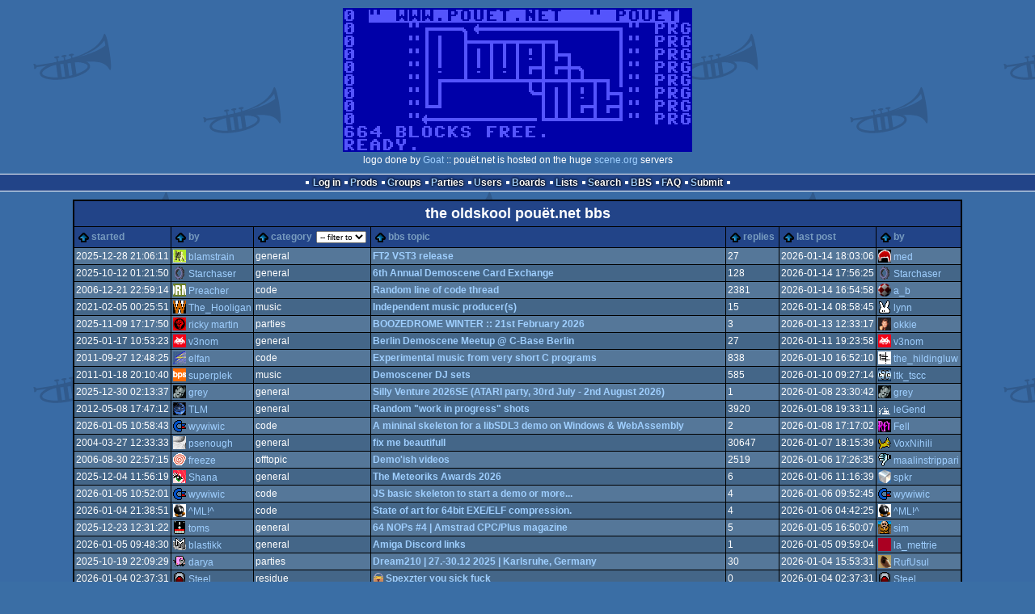

--- FILE ---
content_type: text/html; charset=utf-8
request_url: https://www.pouet.net/bbs.php
body_size: 8700
content:
<!DOCTYPE html>
<html xmlns="http://www.w3.org/1999/xhtml" lang="en">
<head>
  <title>BBS :: pouët.net</title>

  <link rel="icon" href="/favicon.svg" type="image/svg+xml"/>
  <link rel="alternate icon" href="/favicon.ico" type="image/x-icon"/>
  <link rel="search" type="application/opensearchdescription+xml" href="opensearch_prod.xml" title="pouët.net: prod search" />
  <link rel="canonical" href="https://www.pouet.net/bbs.php"/>
  <link rel="alternate" media="only screen and (max-width: 640px)" href="https://m.pouet.net/bbs.php">
  <link rel="alternate" href="export/lastprodsreleased.rss.php" type="application/rss+xml" title="pouët.net: last prods released">
  <link rel="alternate" href="export/lastprodsadded.rss.php" type="application/rss+xml" title="pouët.net: last prods added">
  <link rel="alternate" href="export/lastbbsposts.rss.php" type="application/rss+xml" title="pouët.net: last bbs posts">

  <link rel="stylesheet" type="text/css" href="styles/001/types.css?1747393803" media="screen" />
  <link rel="stylesheet" type="text/css" href="styles/001/style.css?1747393803" media="screen" />
    
  <meta property="og:type" content="website"/>
  <meta property="og:site_name" content="pouët.net"/>
  <script type="application/ld+json">{"@context":"https:\/\/schema.org\/"}</script>
  

  <script>
  <!--
    var pixelWidth = screen.width;
    var Pouet = {};
    Pouet.isMobile = false;
    
    var newsTickers = {};
  //-->
  </script>
  <script src="./prototype.js"></script>
  <script src="./jsonp.js"></script>
  <script src="./cookie.js"></script>
  <script src="./autocompleter.js"></script>
  <script src="./script.js?1743470342"></script>

  <!--[if lt IE 9]><script src="//ie7-js.googlecode.com/svn/version/2.1(beta4)/IE9.js"></script><![endif]-->
  <!--[if IE]><script src="//html5shiv.googlecode.com/svn/trunk/html5.js"></script><![endif]-->

  <meta name="theme-color" content="#396BA5" />
  <meta http-equiv="Content-Type" content="text/html; charset=utf-8" />
  <meta name="description" content="pouët.net - your online demoscene resource"/>
  <meta name="keywords" content="pouët.net,pouët,pouet.net,pouet,256b,1k,4k,40k,64k,cracktro,demo,dentro,diskmag,intro,invitation,lobster sex,musicdisk,Amiga AGA,Amiga ECS,Amiga PPC,Amstrad CPC,Atari ST,BeOS,Commodore 64,Falcon,MS-Dos,Linux,MacOS,Windows"/>
</head>
<body>
<header>
  <h1>pouët.net</h1>
  <div id='logo'>
    <a href="./index.php"><img src="https://content.pouet.net/logos/goat.png" alt="logo"/></a>
    <p>logo done by <a href='user.php?who=11266' class='user'>Goat</a> :: pouët.net is hosted on the huge <a href="http://www.scene.org/">scene.org</a> servers</p>
  </div>
</header>
<nav id="topbar">
  <ul>
   <li><a href="login.php?return=bbs.php">Log in</a></li>
   <li><a href="prodlist.php">Prods</a></li>
   <li><a href="groups.php">Groups</a></li>
   <li><a href="parties.php">Parties</a></li>
   <li><a href="userlist.php">Users</a></li>
   <li><a href="boards.php">Boards</a></li>
   <li><a href="lists.php">Lists</a></li>
   <li><a href="search.php">Search</a></li>
   <li><a href="bbs.php">BBS</a></li>
   <li><a href="faq.php">FAQ</a></li>
   <li><a href="submit.php">Submit</a></li>
  </ul>
</nav>
<div id='content'>
<form action='bbs.php' method='get'>
<table id='pouetbox_bbslist' class='boxtable pagedtable'>
<caption>the oldskool pouët.net bbs</caption>
<tr class='sortable'>
<th id='th_firstpost'><a href='/bbs.php?order=firstpost' class='' id='prodlistsort_firstpost'>started</a></th>
<th id='th_userfirstpost'><a href='/bbs.php?order=userfirstpost' class='' id='prodlistsort_userfirstpost'>by</a></th>
<th id='th_category'><a href='/bbs.php?order=category' class='' id='prodlistsort_category'>category</a></th>
<th id='th_topic'><a href='/bbs.php?order=topic' class='' id='prodlistsort_topic'>bbs topic</a></th>
<th id='th_count'><a href='/bbs.php?order=count' class='' id='prodlistsort_count'>replies</a></th>
<th id='th_lastpost'><a href='/bbs.php?order=lastpost' class='' id='prodlistsort_lastpost'>last post</a></th>
<th id='th_userlastpost'><a href='/bbs.php?order=userlastpost' class='' id='prodlistsort_userlastpost'>by</a></th>
</tr>
<tr class=''>
 <td>2025-12-28 21:06:11</td>
 <td><a href='user.php?who=49528' class='usera' title="blamstrain"><img src='https://content.pouet.net/avatars/pouet-kitty.gif' alt="blamstrain" loading='lazy' class='avatar'/></a> <a href='user.php?who=49528' class='user badge-silver'>blamstrain</a></td>
 <td>general</td>
 <td class='topic'><a href='topic.php?which=12940'>FT2 VST3 release</a></td>
 <td>27</td>
 <td title='56m 30s ago'>2026-01-14 18:03:06</td>
 <td><a href='user.php?who=288' class='usera' title="med"><img src='https://content.pouet.net/avatars/wwman.gif' alt="med" loading='lazy' class='avatar'/></a> <a href='user.php?who=288' class='user badge-silver'>med</a></td>
</tr>
<tr class=''>
 <td>2025-10-12 01:21:50</td>
 <td><a href='user.php?who=93381' class='usera' title="Starchaser"><img src='https://content.pouet.net/avatars/img_1519.gif' alt="Starchaser" loading='lazy' class='avatar'/></a> <a href='user.php?who=93381' class='user'>Starchaser</a></td>
 <td>general</td>
 <td class='topic'><a href='topic.php?which=12902'>6th Annual Demoscene Card Exchange</a></td>
 <td>128</td>
 <td title='1h 3m 11s ago'>2026-01-14 17:56:25</td>
 <td><a href='user.php?who=93381' class='usera' title="Starchaser"><img src='https://content.pouet.net/avatars/img_1519.gif' alt="Starchaser" loading='lazy' class='avatar'/></a> <a href='user.php?who=93381' class='user'>Starchaser</a></td>
</tr>
<tr class=''>
 <td>2006-12-21 22:59:14</td>
 <td><a href='user.php?who=4950' class='usera' title="Preacher"><img src='https://content.pouet.net/avatars/brs.gif' alt="Preacher" loading='lazy' class='avatar'/></a> <a href='user.php?who=4950' class='user badge-ruby'>Preacher</a></td>
 <td>code</td>
 <td class='topic'><a href='topic.php?which=3637'>Random line of code thread</a></td>
 <td>2381</td>
 <td title='2h 4m 38s ago'>2026-01-14 16:54:58</td>
 <td><a href='user.php?who=106222' class='usera' title="a_b"><img src='https://content.pouet.net/avatars/amiga-logo.gif' alt="a_b" loading='lazy' class='avatar'/></a> <a href='user.php?who=106222' class='user'>a_b</a></td>
</tr>
<tr class=''>
 <td>2021-02-05 00:25:51</td>
 <td><a href='user.php?who=102111' class='usera' title="The_Hooligan"><img src='https://content.pouet.net/avatars/wy2.gif' alt="The_Hooligan" loading='lazy' class='avatar'/></a> <a href='user.php?who=102111' class='user'>The_Hooligan</a></td>
 <td>music</td>
 <td class='topic'><a href='topic.php?which=12056'>Independent music producer(s)</a></td>
 <td>15</td>
 <td title='10h 0m 51s ago'>2026-01-14 08:58:45</td>
 <td><a href='user.php?who=101281' class='usera' title="lynn"><img src='https://content.pouet.net/avatars/bnuuy.gif' alt="lynn" loading='lazy' class='avatar'/></a> <a href='user.php?who=101281' class='user'>lynn</a></td>
</tr>
<tr class=''>
 <td>2025-11-09 17:17:50</td>
 <td><a href='user.php?who=1611' class='usera' title="ricky martin"><img src='https://content.pouet.net/avatars/nyrkki.gif' alt="ricky martin" loading='lazy' class='avatar'/></a> <a href='user.php?who=1611' class='user badge-ruby'>ricky martin</a></td>
 <td>parties</td>
 <td class='topic'><a href='topic.php?which=12920'>BOOZEDROME WINTER :: 21st February 2026</a></td>
 <td>3</td>
 <td title='1d 6h 26m 19s ago'>2026-01-13 12:33:17</td>
 <td><a href='user.php?who=2282' class='usera' title="okkie"><img src='https://content.pouet.net/avatars/davidje_pouet.gif' alt="okkie" loading='lazy' class='avatar'/></a> <a href='user.php?who=2282' class='user badge-ruby'>okkie</a></td>
</tr>
<tr class=''>
 <td>2025-01-17 10:53:23</td>
 <td><a href='user.php?who=3891' class='usera' title="v3nom"><img src='https://content.pouet.net/avatars/invader-red.gif' alt="v3nom" loading='lazy' class='avatar'/></a> <a href='user.php?who=3891' class='user badge-bronze'>v3nom</a></td>
 <td>general</td>
 <td class='topic'><a href='topic.php?which=12772'>Berlin Demoscene Meetup @ C-Base Berlin</a></td>
 <td>27</td>
 <td title='2d 23h 35m 38s ago'>2026-01-11 19:23:58</td>
 <td><a href='user.php?who=3891' class='usera' title="v3nom"><img src='https://content.pouet.net/avatars/invader-red.gif' alt="v3nom" loading='lazy' class='avatar'/></a> <a href='user.php?who=3891' class='user badge-bronze'>v3nom</a></td>
</tr>
<tr class=''>
 <td>2011-09-27 12:48:25</td>
 <td><a href='user.php?who=36932' class='usera' title="elfan"><img src='https://content.pouet.net/avatars/snip_anim_mini_16x16.gif' alt="elfan" loading='lazy' class='avatar'/></a> <a href='user.php?who=36932' class='user'>elfan</a></td>
 <td>code</td>
 <td class='topic'><a href='topic.php?which=8357'>Experimental music from very short C programs</a></td>
 <td>838</td>
 <td title='4d 2h 7m 26s ago'>2026-01-10 16:52:10</td>
 <td><a href='user.php?who=15565' class='usera' title="the_hildingluw"><img src='https://content.pouet.net/avatars/rel.gif' alt="the_hildingluw" loading='lazy' class='avatar'/></a> <a href='user.php?who=15565' class='user'>the_hildingluw</a></td>
</tr>
<tr class=''>
 <td>2011-01-18 20:10:40</td>
 <td><a href='user.php?who=189' class='usera' title="superplek"><img src='https://content.pouet.net/avatars/bps_gekko.gif' alt="superplek" loading='lazy' class='avatar'/></a> <a href='user.php?who=189' class='user badge-bronze'>superplek</a></td>
 <td>music</td>
 <td class='topic'><a href='topic.php?which=7885'>Demoscener DJ sets</a></td>
 <td>585</td>
 <td title='4d 9h 32m 22s ago'>2026-01-10 09:27:14</td>
 <td><a href='user.php?who=1156' class='usera' title="ltk_tscc"><img src='https://content.pouet.net/avatars/moondog-tscc_pouetlogo.gif' alt="ltk_tscc" loading='lazy' class='avatar'/></a> <a href='user.php?who=1156' class='user badge-silver'>ltk_tscc</a></td>
</tr>
<tr class=''>
 <td>2025-12-30 02:13:37</td>
 <td><a href='user.php?who=15514' class='usera' title="grey"><img src='https://content.pouet.net/avatars/greymsb.gif' alt="grey" loading='lazy' class='avatar'/></a> <a href='user.php?who=15514' class='user badge-silver'>grey</a></td>
 <td>general</td>
 <td class='topic'><a href='topic.php?which=12944'>Silly Venture 2026SE (ATARI party, 30rd July - 2nd August 2026)</a></td>
 <td>1</td>
 <td title='5d 19h 28m 54s ago'>2026-01-08 23:30:42</td>
 <td><a href='user.php?who=15514' class='usera' title="grey"><img src='https://content.pouet.net/avatars/greymsb.gif' alt="grey" loading='lazy' class='avatar'/></a> <a href='user.php?who=15514' class='user badge-silver'>grey</a></td>
</tr>
<tr class=''>
 <td>2012-05-08 17:47:12</td>
 <td><a href='user.php?who=64322' class='usera' title="TLM"><img src='https://content.pouet.net/avatars/elyssis3.gif' alt="TLM" loading='lazy' class='avatar'/></a> <a href='user.php?who=64322' class='user'>TLM</a></td>
 <td>general</td>
 <td class='topic'><a href='topic.php?which=8787'>Random &quot;work in progress&quot; shots</a></td>
 <td>3920</td>
 <td title='5d 23h 26m 25s ago'>2026-01-08 19:33:11</td>
 <td><a href='user.php?who=31454' class='usera' title="leGend"><img src='https://content.pouet.net/avatars/legend_wizard2.gif' alt="leGend" loading='lazy' class='avatar'/></a> <a href='user.php?who=31454' class='user badge-ruby'>leGend</a></td>
</tr>
<tr class=''>
 <td>2026-01-05 10:58:43</td>
 <td><a href='user.php?who=106445' class='usera' title="wywiwic"><img src='https://content.pouet.net/avatars/rez64.gif' alt="wywiwic" loading='lazy' class='avatar'/></a> <a href='user.php?who=106445' class='user'>wywiwic</a></td>
 <td>code</td>
 <td class='topic'><a href='topic.php?which=12951'>A mininal skeleton for a libSDL3 demo on Windows &amp; WebAssembly</a></td>
 <td>2</td>
 <td title='6d 1h 42m 34s ago'>2026-01-08 17:17:02</td>
 <td><a href='user.php?who=55350' class='usera' title="Fell"><img src='https://content.pouet.net/avatars/rift-anim-black.gif' alt="Fell" loading='lazy' class='avatar'/></a> <a href='user.php?who=55350' class='user badge-silver'>Fell</a></td>
</tr>
<tr class=''>
 <td>2004-03-27 12:33:33</td>
 <td><a href='user.php?who=177' class='usera' title="psenough"><img src='https://content.pouet.net/avatars/ps.gif' alt="psenough" loading='lazy' class='avatar'/></a> <a href='user.php?who=177' class='user badge-ruby'>psenough</a></td>
 <td>general</td>
 <td class='topic'><a href='topic.php?which=1024'>fix me beautifull</a></td>
 <td>30647</td>
 <td title='7d 0h 43m 57s ago'>2026-01-07 18:15:39</td>
 <td><a href='user.php?who=109405' class='usera' title="VoxNihili"><img src='https://content.pouet.net/avatars/myau.gif' alt="VoxNihili" loading='lazy' class='avatar'/></a> <a href='user.php?who=109405' class='user'>VoxNihili</a></td>
</tr>
<tr class=''>
 <td>2006-08-30 22:57:15</td>
 <td><a href='user.php?who=4284' class='usera' title="freeze"><img src='https://content.pouet.net/avatars/dc_e43448.gif' alt="freeze" loading='lazy' class='avatar'/></a> <a href='user.php?who=4284' class='user badge-bronze'>freeze</a></td>
 <td>offtopic</td>
 <td class='topic'><a href='topic.php?which=3199'>Demo&apos;ish videos</a></td>
 <td>2519</td>
 <td title='8d 1h 33m 1s ago'>2026-01-06 17:26:35</td>
 <td><a href='user.php?who=2378' class='usera' title="maalinstrippari"><img src='https://content.pouet.net/avatars/sucks-rot2.gif' alt="maalinstrippari" loading='lazy' class='avatar'/></a> <a href='user.php?who=2378' class='user badge-ruby'>maalinstrippari</a></td>
</tr>
<tr class=''>
 <td>2025-12-04 11:56:19</td>
 <td><a href='user.php?who=103073' class='usera' title="Shana"><img src='https://content.pouet.net/avatars/sh1.gif' alt="Shana" loading='lazy' class='avatar'/></a> <a href='user.php?who=103073' class='user'>Shana</a></td>
 <td>general</td>
 <td class='topic'><a href='topic.php?which=12932'>The Meteoriks Awards 2026</a></td>
 <td>6</td>
 <td title='8d 7h 42m 57s ago'>2026-01-06 11:16:39</td>
 <td><a href='user.php?who=94679' class='usera' title="spkr"><img src='https://content.pouet.net/avatars/cubeani.gif' alt="spkr" loading='lazy' class='avatar'/></a> <a href='user.php?who=94679' class='user badge-ruby'>spkr</a></td>
</tr>
<tr class=''>
 <td>2026-01-05 10:52:01</td>
 <td><a href='user.php?who=106445' class='usera' title="wywiwic"><img src='https://content.pouet.net/avatars/rez64.gif' alt="wywiwic" loading='lazy' class='avatar'/></a> <a href='user.php?who=106445' class='user'>wywiwic</a></td>
 <td>code</td>
 <td class='topic'><a href='topic.php?which=12950'>JS basic skeleton to start a demo or more...</a></td>
 <td>4</td>
 <td title='8d 9h 6m 51s ago'>2026-01-06 09:52:45</td>
 <td><a href='user.php?who=106445' class='usera' title="wywiwic"><img src='https://content.pouet.net/avatars/rez64.gif' alt="wywiwic" loading='lazy' class='avatar'/></a> <a href='user.php?who=106445' class='user'>wywiwic</a></td>
</tr>
<tr class=''>
 <td>2026-01-04 21:38:51</td>
 <td><a href='user.php?who=108146' class='usera' title="^ML!^"><img src='https://content.pouet.net/avatars/bomb-omb_sm64.gif' alt="^ML!^" loading='lazy' class='avatar'/></a> <a href='user.php?who=108146' class='user'>^ML!^</a></td>
 <td>code</td>
 <td class='topic'><a href='topic.php?which=12948'>State of art for 64bit EXE/ELF compression.</a></td>
 <td>4</td>
 <td title='8d 14h 17m 11s ago'>2026-01-06 04:42:25</td>
 <td><a href='user.php?who=108146' class='usera' title="^ML!^"><img src='https://content.pouet.net/avatars/bomb-omb_sm64.gif' alt="^ML!^" loading='lazy' class='avatar'/></a> <a href='user.php?who=108146' class='user'>^ML!^</a></td>
</tr>
<tr class=''>
 <td>2025-12-23 12:31:22</td>
 <td><a href='user.php?who=815' class='usera' title="toms"><img src='https://content.pouet.net/avatars/cpcdsk10.gif' alt="toms" loading='lazy' class='avatar'/></a> <a href='user.php?who=815' class='user badge-silver'>toms</a></td>
 <td>general</td>
 <td class='topic'><a href='topic.php?which=12939'>64 NOPs #4 | Amstrad CPC/Plus magazine</a></td>
 <td>5</td>
 <td title='9d 2h 9m 29s ago'>2026-01-05 16:50:07</td>
 <td><a href='user.php?who=3153' class='usera' title="sim"><img src='https://content.pouet.net/avatars/budda5.gif' alt="sim" loading='lazy' class='avatar'/></a> <a href='user.php?who=3153' class='user badge-ruby'>sim</a></td>
</tr>
<tr class=''>
 <td>2026-01-05 09:48:30</td>
 <td><a href='user.php?who=24652' class='usera' title="blastikk"><img src='https://content.pouet.net/avatars/mayaicon.gif' alt="blastikk" loading='lazy' class='avatar'/></a> <a href='user.php?who=24652' class='user'>blastikk</a></td>
 <td>general</td>
 <td class='topic'><a href='topic.php?which=12949'>Amiga Discord links</a></td>
 <td>1</td>
 <td title='9d 9h 0m 32s ago'>2026-01-05 09:59:04</td>
 <td><a href='user.php?who=98383' class='usera' title="la_mettrie"><img src='https://content.pouet.net/avatars/digital-longer-logo.gif' alt="la_mettrie" loading='lazy' class='avatar'/></a> <a href='user.php?who=98383' class='user'>la_mettrie</a></td>
</tr>
<tr class=''>
 <td>2025-10-19 22:09:29</td>
 <td><a href='user.php?who=102308' class='usera' title="darya"><img src='https://content.pouet.net/avatars/nyan.gif' alt="darya" loading='lazy' class='avatar'/></a> <a href='user.php?who=102308' class='user badge-silver'>darya</a></td>
 <td>parties</td>
 <td class='topic'><a href='topic.php?which=12906'>Dream210 | 27.-30.12 2025 | Karlsruhe, Germany</a></td>
 <td>30</td>
 <td title='10d 3h 6m 5s ago'>2026-01-04 15:53:31</td>
 <td><a href='user.php?who=964' class='usera' title="RufUsul"><img src='https://content.pouet.net/avatars/usul.gif' alt="RufUsul" loading='lazy' class='avatar'/></a> <a href='user.php?who=964' class='user'>RufUsul</a></td>
</tr>
<tr class='closed'>
 <td>2026-01-04 02:37:31</td>
 <td><a href='user.php?who=4057' class='usera' title="Steel"><img src='https://content.pouet.net/avatars/steel_v3.gif' alt="Steel" loading='lazy' class='avatar'/></a> <a href='user.php?who=4057' class='user'>Steel</a></td>
 <td>residue</td>
 <td class='topic'><a href='topic.php?which=12947'>Spexzter you sick fuck</a></td>
 <td>0</td>
 <td title='10d 16h 22m 5s ago'>2026-01-04 02:37:31</td>
 <td><a href='user.php?who=4057' class='usera' title="Steel"><img src='https://content.pouet.net/avatars/steel_v3.gif' alt="Steel" loading='lazy' class='avatar'/></a> <a href='user.php?who=4057' class='user'>Steel</a></td>
</tr>
<tr class='closed'>
 <td>2026-01-03 21:30:38</td>
 <td><a href='user.php?who=4057' class='usera' title="Steel"><img src='https://content.pouet.net/avatars/steel_v3.gif' alt="Steel" loading='lazy' class='avatar'/></a> <a href='user.php?who=4057' class='user'>Steel</a></td>
 <td>residue</td>
 <td class='topic'><a href='topic.php?which=12946'>Suggestion for &apos;under-the-fx-of-weed&apos; symbol: ✌️😏</a></td>
 <td>1</td>
 <td title='10d 21h 18m 24s ago'>2026-01-03 21:41:12</td>
 <td><a href='user.php?who=101281' class='usera' title="lynn"><img src='https://content.pouet.net/avatars/bnuuy.gif' alt="lynn" loading='lazy' class='avatar'/></a> <a href='user.php?who=101281' class='user'>lynn</a></td>
</tr>
<tr class=''>
 <td>2025-10-30 14:05:11</td>
 <td><a href='user.php?who=103073' class='usera' title="Shana"><img src='https://content.pouet.net/avatars/sh1.gif' alt="Shana" loading='lazy' class='avatar'/></a> <a href='user.php?who=103073' class='user'>Shana</a></td>
 <td>parties</td>
 <td class='topic'><a href='topic.php?which=12915'>MountainBytes 2026 - February 27th to March 1st - Steinhausen, Switzerland</a></td>
 <td>5</td>
 <td title='11d 3h 16m 50s ago'>2026-01-03 15:42:46</td>
 <td><a href='user.php?who=100180' class='usera' title="Depeche"><img src='https://content.pouet.net/avatars/black.gif' alt="Depeche" loading='lazy' class='avatar'/></a> <a href='user.php?who=100180' class='user badge-bronze'>Depeche</a></td>
</tr>
<tr class=''>
 <td>2025-11-11 12:11:23</td>
 <td><a href='user.php?who=5062' class='usera' title="franky--"><img src='https://content.pouet.net/avatars/pouet-avatar-mario.gif' alt="franky--" loading='lazy' class='avatar'/></a> <a href='user.php?who=5062' class='user badge-bronze'>franky--</a></td>
 <td>parties</td>
 <td class='topic'><a href='topic.php?which=12922'>RSync 2026</a></td>
 <td>5</td>
 <td title='11d 18h 50m 13s ago'>2026-01-03 00:09:23</td>
 <td><a href='user.php?who=5062' class='usera' title="franky--"><img src='https://content.pouet.net/avatars/pouet-avatar-mario.gif' alt="franky--" loading='lazy' class='avatar'/></a> <a href='user.php?who=5062' class='user badge-bronze'>franky--</a></td>
</tr>
<tr class=''>
 <td>2025-12-29 21:35:44</td>
 <td><a href='user.php?who=107884' class='usera' title="Asterisk"><img src='https://content.pouet.net/avatars/asterisk.gif' alt="Asterisk" loading='lazy' class='avatar'/></a> <a href='user.php?who=107884' class='user'>Asterisk</a></td>
 <td>general</td>
 <td class='topic'><a href='topic.php?which=12943'>the mystery of asterisk*</a></td>
 <td>15</td>
 <td title='11d 19h 5m 20s ago'>2026-01-02 23:54:16</td>
 <td><a href='user.php?who=2260' class='usera' title="gasman"><img src='https://content.pouet.net/avatars/blode.gif' alt="gasman" loading='lazy' class='avatar'/></a> <a href='user.php?who=2260' class='user badge-ruby'>gasman</a></td>
</tr>
<tr class=''>
 <td>2025-12-29 21:26:41</td>
 <td><a href='user.php?who=109386' class='usera' title="skor1990"><img src='https://content.pouet.net/avatars/pouet2.gif' alt="skor1990" loading='lazy' class='avatar'/></a> <a href='user.php?who=109386' class='user'>skor1990</a></td>
 <td>residue</td>
 <td class='topic'><a href='topic.php?which=12942'>UNBAN ME BASTARD DEVIL</a></td>
 <td>5</td>
 <td title='13d 17h 25m 22s ago'>2026-01-01 01:34:14</td>
 <td><a href='user.php?who=99150' class='usera' title="LJ"><img src='https://content.pouet.net/avatars/build.gif' alt="LJ" loading='lazy' class='avatar'/></a> <a href='user.php?who=99150' class='user badge-ruby'>LJ</a></td>
</tr>
<tr>
<td class='nav' colspan=7>
  <div class='nextpage'><a href='/bbs.php?page=2'>next page</a></div>
  <select name='page'>
    <option value='1' selected='selected'>1</option>
    <option value='2'>2</option>
    <option value='3'>3</option>
    <option value='4'>4</option>
    <option value='5'>5</option>
    <option value='6'>6</option>
    <option value='7'>7</option>
    <option value='8'>8</option>
    <option value='9'>9</option>
    <option value='10'>10</option>
    <option value='11'>11</option>
    <option value='12'>12</option>
    <option value='13'>13</option>
    <option value='14'>14</option>
    <option value='15'>15</option>
    <option value='16'>16</option>
    <option value='17'>17</option>
    <option value='18'>18</option>
    <option value='19'>19</option>
    <option value='20'>20</option>
    <option value='21'>21</option>
    <option value='22'>22</option>
    <option value='23'>23</option>
    <option value='24'>24</option>
    <option value='25'>25</option>
    <option value='26'>26</option>
    <option value='27'>27</option>
    <option value='28'>28</option>
    <option value='29'>29</option>
    <option value='30'>30</option>
    <option value='31'>31</option>
    <option value='32'>32</option>
    <option value='33'>33</option>
    <option value='34'>34</option>
    <option value='35'>35</option>
    <option value='36'>36</option>
    <option value='37'>37</option>
    <option value='38'>38</option>
    <option value='39'>39</option>
    <option value='40'>40</option>
    <option value='41'>41</option>
    <option value='42'>42</option>
    <option value='43'>43</option>
    <option value='44'>44</option>
    <option value='45'>45</option>
    <option value='46'>46</option>
    <option value='47'>47</option>
    <option value='48'>48</option>
    <option value='49'>49</option>
    <option value='50'>50</option>
    <option value='51'>51</option>
    <option value='52'>52</option>
    <option value='53'>53</option>
    <option value='54'>54</option>
    <option value='55'>55</option>
    <option value='56'>56</option>
    <option value='57'>57</option>
    <option value='58'>58</option>
    <option value='59'>59</option>
    <option value='60'>60</option>
    <option value='61'>61</option>
    <option value='62'>62</option>
    <option value='63'>63</option>
    <option value='64'>64</option>
    <option value='65'>65</option>
    <option value='66'>66</option>
    <option value='67'>67</option>
    <option value='68'>68</option>
    <option value='69'>69</option>
    <option value='70'>70</option>
    <option value='71'>71</option>
    <option value='72'>72</option>
    <option value='73'>73</option>
    <option value='74'>74</option>
    <option value='75'>75</option>
    <option value='76'>76</option>
    <option value='77'>77</option>
    <option value='78'>78</option>
    <option value='79'>79</option>
    <option value='80'>80</option>
    <option value='81'>81</option>
    <option value='82'>82</option>
    <option value='83'>83</option>
    <option value='84'>84</option>
    <option value='85'>85</option>
    <option value='86'>86</option>
    <option value='87'>87</option>
    <option value='88'>88</option>
    <option value='89'>89</option>
    <option value='90'>90</option>
    <option value='91'>91</option>
    <option value='92'>92</option>
    <option value='93'>93</option>
    <option value='94'>94</option>
    <option value='95'>95</option>
    <option value='96'>96</option>
    <option value='97'>97</option>
    <option value='98'>98</option>
    <option value='99'>99</option>
    <option value='100'>100</option>
    <option value='101'>101</option>
    <option value='102'>102</option>
    <option value='103'>103</option>
    <option value='104'>104</option>
    <option value='105'>105</option>
    <option value='106'>106</option>
    <option value='107'>107</option>
    <option value='108'>108</option>
    <option value='109'>109</option>
    <option value='110'>110</option>
    <option value='111'>111</option>
    <option value='112'>112</option>
    <option value='113'>113</option>
    <option value='114'>114</option>
    <option value='115'>115</option>
    <option value='116'>116</option>
    <option value='117'>117</option>
    <option value='118'>118</option>
    <option value='119'>119</option>
    <option value='120'>120</option>
    <option value='121'>121</option>
    <option value='122'>122</option>
    <option value='123'>123</option>
    <option value='124'>124</option>
    <option value='125'>125</option>
    <option value='126'>126</option>
    <option value='127'>127</option>
    <option value='128'>128</option>
    <option value='129'>129</option>
    <option value='130'>130</option>
    <option value='131'>131</option>
    <option value='132'>132</option>
    <option value='133'>133</option>
    <option value='134'>134</option>
    <option value='135'>135</option>
    <option value='136'>136</option>
    <option value='137'>137</option>
    <option value='138'>138</option>
    <option value='139'>139</option>
    <option value='140'>140</option>
    <option value='141'>141</option>
    <option value='142'>142</option>
    <option value='143'>143</option>
    <option value='144'>144</option>
    <option value='145'>145</option>
    <option value='146'>146</option>
    <option value='147'>147</option>
    <option value='148'>148</option>
    <option value='149'>149</option>
    <option value='150'>150</option>
    <option value='151'>151</option>
    <option value='152'>152</option>
    <option value='153'>153</option>
    <option value='154'>154</option>
    <option value='155'>155</option>
    <option value='156'>156</option>
    <option value='157'>157</option>
    <option value='158'>158</option>
    <option value='159'>159</option>
    <option value='160'>160</option>
    <option value='161'>161</option>
    <option value='162'>162</option>
    <option value='163'>163</option>
    <option value='164'>164</option>
    <option value='165'>165</option>
    <option value='166'>166</option>
    <option value='167'>167</option>
    <option value='168'>168</option>
    <option value='169'>169</option>
    <option value='170'>170</option>
    <option value='171'>171</option>
    <option value='172'>172</option>
    <option value='173'>173</option>
    <option value='174'>174</option>
    <option value='175'>175</option>
    <option value='176'>176</option>
    <option value='177'>177</option>
    <option value='178'>178</option>
    <option value='179'>179</option>
    <option value='180'>180</option>
    <option value='181'>181</option>
    <option value='182'>182</option>
    <option value='183'>183</option>
    <option value='184'>184</option>
    <option value='185'>185</option>
    <option value='186'>186</option>
    <option value='187'>187</option>
    <option value='188'>188</option>
    <option value='189'>189</option>
    <option value='190'>190</option>
    <option value='191'>191</option>
    <option value='192'>192</option>
    <option value='193'>193</option>
    <option value='194'>194</option>
    <option value='195'>195</option>
    <option value='196'>196</option>
    <option value='197'>197</option>
    <option value='198'>198</option>
    <option value='199'>199</option>
    <option value='200'>200</option>
    <option value='201'>201</option>
    <option value='202'>202</option>
    <option value='203'>203</option>
    <option value='204'>204</option>
    <option value='205'>205</option>
    <option value='206'>206</option>
    <option value='207'>207</option>
    <option value='208'>208</option>
    <option value='209'>209</option>
    <option value='210'>210</option>
    <option value='211'>211</option>
    <option value='212'>212</option>
    <option value='213'>213</option>
    <option value='214'>214</option>
    <option value='215'>215</option>
    <option value='216'>216</option>
    <option value='217'>217</option>
    <option value='218'>218</option>
    <option value='219'>219</option>
    <option value='220'>220</option>
    <option value='221'>221</option>
    <option value='222'>222</option>
    <option value='223'>223</option>
    <option value='224'>224</option>
    <option value='225'>225</option>
    <option value='226'>226</option>
    <option value='227'>227</option>
    <option value='228'>228</option>
    <option value='229'>229</option>
    <option value='230'>230</option>
    <option value='231'>231</option>
    <option value='232'>232</option>
    <option value='233'>233</option>
    <option value='234'>234</option>
    <option value='235'>235</option>
    <option value='236'>236</option>
    <option value='237'>237</option>
    <option value='238'>238</option>
    <option value='239'>239</option>
    <option value='240'>240</option>
    <option value='241'>241</option>
    <option value='242'>242</option>
    <option value='243'>243</option>
    <option value='244'>244</option>
    <option value='245'>245</option>
    <option value='246'>246</option>
    <option value='247'>247</option>
    <option value='248'>248</option>
    <option value='249'>249</option>
    <option value='250'>250</option>
    <option value='251'>251</option>
    <option value='252'>252</option>
    <option value='253'>253</option>
    <option value='254'>254</option>
    <option value='255'>255</option>
    <option value='256'>256</option>
    <option value='257'>257</option>
    <option value='258'>258</option>
    <option value='259'>259</option>
    <option value='260'>260</option>
    <option value='261'>261</option>
    <option value='262'>262</option>
    <option value='263'>263</option>
    <option value='264'>264</option>
    <option value='265'>265</option>
    <option value='266'>266</option>
    <option value='267'>267</option>
    <option value='268'>268</option>
    <option value='269'>269</option>
    <option value='270'>270</option>
    <option value='271'>271</option>
    <option value='272'>272</option>
    <option value='273'>273</option>
    <option value='274'>274</option>
    <option value='275'>275</option>
    <option value='276'>276</option>
    <option value='277'>277</option>
    <option value='278'>278</option>
    <option value='279'>279</option>
    <option value='280'>280</option>
    <option value='281'>281</option>
    <option value='282'>282</option>
    <option value='283'>283</option>
    <option value='284'>284</option>
    <option value='285'>285</option>
    <option value='286'>286</option>
    <option value='287'>287</option>
    <option value='288'>288</option>
    <option value='289'>289</option>
    <option value='290'>290</option>
    <option value='291'>291</option>
    <option value='292'>292</option>
    <option value='293'>293</option>
    <option value='294'>294</option>
    <option value='295'>295</option>
    <option value='296'>296</option>
    <option value='297'>297</option>
    <option value='298'>298</option>
    <option value='299'>299</option>
    <option value='300'>300</option>
    <option value='301'>301</option>
    <option value='302'>302</option>
    <option value='303'>303</option>
    <option value='304'>304</option>
    <option value='305'>305</option>
    <option value='306'>306</option>
    <option value='307'>307</option>
    <option value='308'>308</option>
    <option value='309'>309</option>
    <option value='310'>310</option>
    <option value='311'>311</option>
    <option value='312'>312</option>
    <option value='313'>313</option>
    <option value='314'>314</option>
    <option value='315'>315</option>
    <option value='316'>316</option>
    <option value='317'>317</option>
    <option value='318'>318</option>
    <option value='319'>319</option>
    <option value='320'>320</option>
    <option value='321'>321</option>
    <option value='322'>322</option>
    <option value='323'>323</option>
    <option value='324'>324</option>
    <option value='325'>325</option>
    <option value='326'>326</option>
    <option value='327'>327</option>
    <option value='328'>328</option>
    <option value='329'>329</option>
    <option value='330'>330</option>
    <option value='331'>331</option>
    <option value='332'>332</option>
    <option value='333'>333</option>
    <option value='334'>334</option>
    <option value='335'>335</option>
    <option value='336'>336</option>
    <option value='337'>337</option>
    <option value='338'>338</option>
    <option value='339'>339</option>
    <option value='340'>340</option>
    <option value='341'>341</option>
    <option value='342'>342</option>
    <option value='343'>343</option>
    <option value='344'>344</option>
    <option value='345'>345</option>
    <option value='346'>346</option>
    <option value='347'>347</option>
    <option value='348'>348</option>
    <option value='349'>349</option>
    <option value='350'>350</option>
    <option value='351'>351</option>
    <option value='352'>352</option>
    <option value='353'>353</option>
    <option value='354'>354</option>
    <option value='355'>355</option>
    <option value='356'>356</option>
    <option value='357'>357</option>
    <option value='358'>358</option>
    <option value='359'>359</option>
    <option value='360'>360</option>
    <option value='361'>361</option>
    <option value='362'>362</option>
    <option value='363'>363</option>
    <option value='364'>364</option>
    <option value='365'>365</option>
    <option value='366'>366</option>
    <option value='367'>367</option>
    <option value='368'>368</option>
    <option value='369'>369</option>
    <option value='370'>370</option>
    <option value='371'>371</option>
    <option value='372'>372</option>
    <option value='373'>373</option>
    <option value='374'>374</option>
    <option value='375'>375</option>
    <option value='376'>376</option>
    <option value='377'>377</option>
    <option value='378'>378</option>
    <option value='379'>379</option>
    <option value='380'>380</option>
    <option value='381'>381</option>
    <option value='382'>382</option>
    <option value='383'>383</option>
    <option value='384'>384</option>
    <option value='385'>385</option>
    <option value='386'>386</option>
    <option value='387'>387</option>
    <option value='388'>388</option>
    <option value='389'>389</option>
    <option value='390'>390</option>
    <option value='391'>391</option>
    <option value='392'>392</option>
    <option value='393'>393</option>
    <option value='394'>394</option>
    <option value='395'>395</option>
    <option value='396'>396</option>
    <option value='397'>397</option>
    <option value='398'>398</option>
    <option value='399'>399</option>
    <option value='400'>400</option>
    <option value='401'>401</option>
    <option value='402'>402</option>
    <option value='403'>403</option>
    <option value='404'>404</option>
    <option value='405'>405</option>
    <option value='406'>406</option>
    <option value='407'>407</option>
    <option value='408'>408</option>
    <option value='409'>409</option>
    <option value='410'>410</option>
    <option value='411'>411</option>
    <option value='412'>412</option>
    <option value='413'>413</option>
    <option value='414'>414</option>
    <option value='415'>415</option>
    <option value='416'>416</option>
    <option value='417'>417</option>
    <option value='418'>418</option>
    <option value='419'>419</option>
    <option value='420'>420</option>
    <option value='421'>421</option>
    <option value='422'>422</option>
    <option value='423'>423</option>
    <option value='424'>424</option>
    <option value='425'>425</option>
    <option value='426'>426</option>
    <option value='427'>427</option>
    <option value='428'>428</option>
    <option value='429'>429</option>
    <option value='430'>430</option>
    <option value='431'>431</option>
    <option value='432'>432</option>
    <option value='433'>433</option>
    <option value='434'>434</option>
    <option value='435'>435</option>
    <option value='436'>436</option>
    <option value='437'>437</option>
    <option value='438'>438</option>
    <option value='439'>439</option>
    <option value='440'>440</option>
    <option value='441'>441</option>
    <option value='442'>442</option>
    <option value='443'>443</option>
    <option value='444'>444</option>
    <option value='445'>445</option>
    <option value='446'>446</option>
    <option value='447'>447</option>
    <option value='448'>448</option>
    <option value='449'>449</option>
    <option value='450'>450</option>
    <option value='451'>451</option>
    <option value='452'>452</option>
    <option value='453'>453</option>
    <option value='454'>454</option>
    <option value='455'>455</option>
    <option value='456'>456</option>
    <option value='457'>457</option>
    <option value='458'>458</option>
    <option value='459'>459</option>
    <option value='460'>460</option>
    <option value='461'>461</option>
    <option value='462'>462</option>
    <option value='463'>463</option>
    <option value='464'>464</option>
    <option value='465'>465</option>
    <option value='466'>466</option>
    <option value='467'>467</option>
    <option value='468'>468</option>
    <option value='469'>469</option>
    <option value='470'>470</option>
    <option value='471'>471</option>
    <option value='472'>472</option>
    <option value='473'>473</option>
    <option value='474'>474</option>
    <option value='475'>475</option>
    <option value='476'>476</option>
    <option value='477'>477</option>
    <option value='478'>478</option>
    <option value='479'>479</option>
    <option value='480'>480</option>
    <option value='481'>481</option>
    <option value='482'>482</option>
    <option value='483'>483</option>
    <option value='484'>484</option>
    <option value='485'>485</option>
    <option value='486'>486</option>
    <option value='487'>487</option>
    <option value='488'>488</option>
    <option value='489'>489</option>
    <option value='490'>490</option>
    <option value='491'>491</option>
    <option value='492'>492</option>
    <option value='493'>493</option>
    <option value='494'>494</option>
    <option value='495'>495</option>
    <option value='496'>496</option>
    <option value='497'>497</option>
    <option value='498'>498</option>
    <option value='499'>499</option>
    <option value='500'>500</option>
    <option value='501'>501</option>
    <option value='502'>502</option>
    <option value='503'>503</option>
    <option value='504'>504</option>
    <option value='505'>505</option>
    <option value='506'>506</option>
    <option value='507'>507</option>
    <option value='508'>508</option>
    <option value='509'>509</option>
    <option value='510'>510</option>
    <option value='511'>511</option>
    <option value='512'>512</option>
    <option value='513'>513</option>
    <option value='514'>514</option>
    <option value='515'>515</option>
  </select>
  <input type='submit' value='Submit'/>
</td>
</tr>
</table>
<script>
<!--
var threadCategories = $A(['general','gfx','code','music','parties','offtopic','residue',]);
document.observe("dom:loaded",function(){
  var sel = new Element("select",{"id":"categoryFilter"});
  $("th_category").insert(sel);

  var q = location.href.toQueryParams();

  sel.add( new Option("-- filter to","") );
  threadCategories.each(function(item){
    sel.add( new Option(item,item) );
    if (item == q["category"])
      sel.selectedIndex = sel.options.length - 1;
  });
  sel.observe("change",function(){
    if (sel.selectedIndex == 0)
      location.href = "bbs.php";
    else
      location.href = "bbs.php?category=" + sel.options[ sel.selectedIndex ].value;
  });
});
//-->
</script>
</form>


<div class='pouettbl' id='pouetbox_login'>
 <h2>login</h2>
<div class='content loggedout'>
<a href='login.php?return=bbs.php'>login via SceneID</a></div>
<div class='foot'>
<a href='login.php?return=bbs.php'>log in</a> ::
<a href='https://id.scene.org/register/'>register</a>
</div></div>
</div>
<nav id="bottombar">
  <ul>
   <li><a href="login.php?return=bbs.php">Log in</a></li>
   <li><a href="prodlist.php">Prods</a></li>
   <li><a href="groups.php">Groups</a></li>
   <li><a href="parties.php">Parties</a></li>
   <li><a href="userlist.php">Users</a></li>
   <li><a href="boards.php">Boards</a></li>
   <li><a href="lists.php">Lists</a></li>
   <li><a href="search.php">Search</a></li>
   <li><a href="bbs.php">BBS</a></li>
   <li><a href="faq.php">FAQ</a></li>
   <li><a href="submit.php">Submit</a></li>
  </ul>
</nav>
<footer>

<ul>
  <li><a href="//m.pouet.net/bbs.php">switch to mobile version</a></li>
  <li>
    <a href="index.php">pouët.net</a> v<a href="https://github.com/pouetnet/pouet-www">1.0-137f0f9</a> &copy; 2000-2026 <a href="groups.php?which=5">mandarine</a>
    - hosted on <a href="http://www.scene.org/">scene.org</a>
    - follow us on <a href="https://twitter.com/pouetdotnet">twitter</a> and <a href="https://www.facebook.com/pouet.dot.net">facebook</a>
    - join us on <a href="https://discord.gg/MCDXrrB">discord</a> and <a href="https://webchat.ircnet.net/?channels=%23pouet.net&uio=OT10cnVlde">irc</a>
  </li>
  <li>
    send comments and bug reports to <a href="mailto:webmaster@pouet.net">webmaster@pouet.net</a>
    or <a href="https://github.com/pouetnet/pouet-www">github</a>
  </li>
<li>page created in 0.101364 seconds.</li>
</ul>
</footer></body>
</html>
